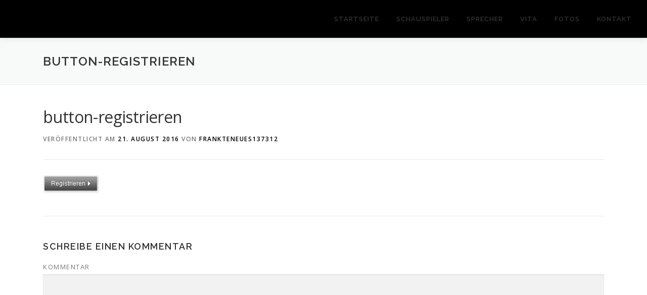

--- FILE ---
content_type: text/html; charset=UTF-8
request_url: http://frankteneues.de/button-registrieren/
body_size: 6250
content:
<!DOCTYPE html>
<html lang="de"
	prefix="og: http://ogp.me/ns#" >
<head>
<meta charset="UTF-8">
<meta name="viewport" content="width=device-width, initial-scale=1">
<link rel="profile" href="http://gmpg.org/xfn/11">
<title>button-registrieren | Frank TeNeues</title>

<!-- All in One SEO Pack 2.10.1 by Michael Torbert of Semper Fi Web Design[216,264] -->
<link rel="canonical" href="http://frankteneues.de/button-registrieren/" />
			<script type="text/javascript" >
				window.ga=window.ga||function(){(ga.q=ga.q||[]).push(arguments)};ga.l=+new Date;
				ga('create', 'UA-115436326-1', 'auto');
				// Plugins
				
				ga('send', 'pageview');
			</script>
			<script async src="https://www.google-analytics.com/analytics.js"></script>
			<!-- /all in one seo pack -->
<link rel='dns-prefetch' href='//fonts.googleapis.com' />
<link rel='dns-prefetch' href='//s.w.org' />
<link rel="alternate" type="application/rss+xml" title="Frank TeNeues &raquo; Feed" href="http://frankteneues.de/feed/" />
<link rel="alternate" type="application/rss+xml" title="Frank TeNeues &raquo; Kommentar-Feed" href="http://frankteneues.de/comments/feed/" />
<link rel="alternate" type="application/rss+xml" title="Frank TeNeues &raquo; button-registrieren-Kommentar-Feed" href="http://frankteneues.de/feed/?attachment_id=637" />
		<script type="text/javascript">
			window._wpemojiSettings = {"baseUrl":"https:\/\/s.w.org\/images\/core\/emoji\/11\/72x72\/","ext":".png","svgUrl":"https:\/\/s.w.org\/images\/core\/emoji\/11\/svg\/","svgExt":".svg","source":{"concatemoji":"http:\/\/frankteneues.de\/wp-includes\/js\/wp-emoji-release.min.js?ver=5.0.24"}};
			!function(e,a,t){var n,r,o,i=a.createElement("canvas"),p=i.getContext&&i.getContext("2d");function s(e,t){var a=String.fromCharCode;p.clearRect(0,0,i.width,i.height),p.fillText(a.apply(this,e),0,0);e=i.toDataURL();return p.clearRect(0,0,i.width,i.height),p.fillText(a.apply(this,t),0,0),e===i.toDataURL()}function c(e){var t=a.createElement("script");t.src=e,t.defer=t.type="text/javascript",a.getElementsByTagName("head")[0].appendChild(t)}for(o=Array("flag","emoji"),t.supports={everything:!0,everythingExceptFlag:!0},r=0;r<o.length;r++)t.supports[o[r]]=function(e){if(!p||!p.fillText)return!1;switch(p.textBaseline="top",p.font="600 32px Arial",e){case"flag":return s([55356,56826,55356,56819],[55356,56826,8203,55356,56819])?!1:!s([55356,57332,56128,56423,56128,56418,56128,56421,56128,56430,56128,56423,56128,56447],[55356,57332,8203,56128,56423,8203,56128,56418,8203,56128,56421,8203,56128,56430,8203,56128,56423,8203,56128,56447]);case"emoji":return!s([55358,56760,9792,65039],[55358,56760,8203,9792,65039])}return!1}(o[r]),t.supports.everything=t.supports.everything&&t.supports[o[r]],"flag"!==o[r]&&(t.supports.everythingExceptFlag=t.supports.everythingExceptFlag&&t.supports[o[r]]);t.supports.everythingExceptFlag=t.supports.everythingExceptFlag&&!t.supports.flag,t.DOMReady=!1,t.readyCallback=function(){t.DOMReady=!0},t.supports.everything||(n=function(){t.readyCallback()},a.addEventListener?(a.addEventListener("DOMContentLoaded",n,!1),e.addEventListener("load",n,!1)):(e.attachEvent("onload",n),a.attachEvent("onreadystatechange",function(){"complete"===a.readyState&&t.readyCallback()})),(n=t.source||{}).concatemoji?c(n.concatemoji):n.wpemoji&&n.twemoji&&(c(n.twemoji),c(n.wpemoji)))}(window,document,window._wpemojiSettings);
		</script>
		<style type="text/css">
img.wp-smiley,
img.emoji {
	display: inline !important;
	border: none !important;
	box-shadow: none !important;
	height: 1em !important;
	width: 1em !important;
	margin: 0 .07em !important;
	vertical-align: -0.1em !important;
	background: none !important;
	padding: 0 !important;
}
</style>
<link rel='stylesheet' id='wp-block-library-css'  href='http://frankteneues.de/wp-includes/css/dist/block-library/style.min.css?ver=5.0.24' type='text/css' media='all' />
<link rel='stylesheet' id='contact-form-7-css'  href='http://frankteneues.de/wp-content/plugins/contact-form-7/includes/css/styles.css?ver=5.1.1' type='text/css' media='all' />
<link rel='stylesheet' id='gglcptch-css'  href='http://frankteneues.de/wp-content/plugins/google-captcha/css/gglcptch.css?ver=1.39' type='text/css' media='all' />
<link rel='stylesheet' id='onepress-fonts-css'  href='https://fonts.googleapis.com/css?family=Raleway%3A400%2C500%2C600%2C700%2C300%2C100%2C800%2C900%7COpen+Sans%3A400%2C300%2C300italic%2C400italic%2C600%2C600italic%2C700%2C700italic&#038;subset=latin%2Clatin-ext&#038;ver=2.2.2' type='text/css' media='all' />
<link rel='stylesheet' id='onepress-animate-css'  href='http://frankteneues.de/wp-content/themes/onepress/assets/css/animate.min.css?ver=2.2.2' type='text/css' media='all' />
<link rel='stylesheet' id='onepress-fa-css'  href='http://frankteneues.de/wp-content/themes/onepress/assets/css/font-awesome.min.css?ver=4.7.0' type='text/css' media='all' />
<link rel='stylesheet' id='onepress-bootstrap-css'  href='http://frankteneues.de/wp-content/themes/onepress/assets/css/bootstrap.min.css?ver=2.2.2' type='text/css' media='all' />
<link rel='stylesheet' id='onepress-style-css'  href='http://frankteneues.de/wp-content/themes/onepress/style.css?ver=5.0.24' type='text/css' media='all' />
<style id='onepress-style-inline-css' type='text/css'>
#page .is-transparent .site-header.no-scroll .site-title,#page .is-transparent .site-header.no-scroll .site-title .site-text-logo{color:#b2b2b2}#page .is-transparent .site-header.no-scroll .site-description{color:#b2b2b2}#main .video-section section.hero-slideshow-wrapper{background:transparent}.hero-slideshow-wrapper:after{position:absolute;top:0px;left:0px;width:100%;height:100%;background-color:;display:block;content:""}.body-desktop .parallax-hero .hero-slideshow-wrapper:after{display:none!important}#parallax-hero>.parallax-bg::before{background-color:;opacity:1}.body-desktop .parallax-hero .hero-slideshow-wrapper:after{display:none!important}a,.screen-reader-text:hover,.screen-reader-text:active,.screen-reader-text:focus,.header-social a,.onepress-menu a:hover,.onepress-menu ul li a:hover,.onepress-menu li.onepress-current-item>a,.onepress-menu ul li.current-menu-item>a,.onepress-menu>li a.menu-actived,.onepress-menu.onepress-menu-mobile li.onepress-current-item>a,.site-footer a,.site-footer .footer-social a:hover,.site-footer .btt a:hover,.highlight,#comments .comment .comment-wrapper .comment-meta .comment-time:hover,#comments .comment .comment-wrapper .comment-meta .comment-reply-link:hover,#comments .comment .comment-wrapper .comment-meta .comment-edit-link:hover,.btn-theme-primary-outline,.sidebar .widget a:hover,.section-services .service-item .service-image i,.counter_item .counter__number,.team-member .member-thumb .member-profile a:hover,.icon-background-default{color:#000000}input[type="reset"],input[type="submit"],input[type="submit"],input[type="reset"]:hover,input[type="submit"]:hover,input[type="submit"]:hover .nav-links a:hover,.btn-theme-primary,.btn-theme-primary-outline:hover,.section-testimonials .card-theme-primary,.woocommerce #respond input#submit,.woocommerce a.button,.woocommerce button.button,.woocommerce input.button,.woocommerce button.button.alt,.pirate-forms-submit-button,.pirate-forms-submit-button:hover,input[type="reset"],input[type="submit"],input[type="submit"],.pirate-forms-submit-button,.contact-form div.wpforms-container-full .wpforms-form .wpforms-submit,.contact-form div.wpforms-container-full .wpforms-form .wpforms-submit:hover,.nav-links a:hover,.nav-links a.current,.nav-links .page-numbers:hover,.nav-links .page-numbers.current{background:#000000}.btn-theme-primary-outline,.btn-theme-primary-outline:hover,.pricing__item:hover,.section-testimonials .card-theme-primary,.entry-content blockquote{border-color:#000000}.site-header,.is-transparent .site-header.header-fixed{background:#000000;border-bottom:0px none}.onepress-menu>li>a:hover,.onepress-menu>li.onepress-current-item>a{color:#ffffff;-webkit-transition:all 0.5s ease-in-out;-moz-transition:all 0.5s ease-in-out;-o-transition:all 0.5s ease-in-out;transition:all 0.5s ease-in-out}#footer-widgets{}.gallery-carousel .g-item{padding:0px 10px}.gallery-carousel{margin-left:-10px;margin-right:-10px}.gallery-grid .g-item,.gallery-masonry .g-item .inner{padding:10px}.gallery-grid,.gallery-masonry{margin:-10px}.section-about::before{background-color:}
</style>
<link rel='stylesheet' id='onepress-gallery-lightgallery-css'  href='http://frankteneues.de/wp-content/themes/onepress/assets/css/lightgallery.css?ver=5.0.24' type='text/css' media='all' />
<link rel='stylesheet' id='onepress-plus-style-css'  href='http://frankteneues.de/wp-content/plugins/onepress-plus/onepress-plus.css?ver=2.1.4' type='text/css' media='all' />
<script type='text/javascript'>
/* <![CDATA[ */
var onepress_js_settings = {"onepress_disable_animation":"","onepress_disable_sticky_header":"","onepress_vertical_align_menu":"","hero_animation":"flipInX","hero_speed":"5000","hero_fade":"750","hero_duration":"5000","hero_disable_preload":"","is_home":"","gallery_enable":"1","is_rtl":""};
var OnePress_Plus = {"ajax_url":"http:\/\/frankteneues.de\/wp-admin\/admin-ajax.php","browser_warning":" Your browser does not support the video tag. I suggest you upgrade your browser."};
/* ]]> */
</script>
<script type='text/javascript' src='http://frankteneues.de/wp-includes/js/jquery/jquery.js?ver=1.12.4'></script>
<script type='text/javascript' src='http://frankteneues.de/wp-includes/js/jquery/jquery-migrate.min.js?ver=1.4.1'></script>
<script type='text/javascript'>
/* <![CDATA[ */
var pf = {"spam":{"label":"I'm human!","value":"7d3a42893a"}};
/* ]]> */
</script>
<script type='text/javascript' src='http://frankteneues.de/wp-content/plugins/pirate-forms/public/js/custom-spam.js?ver=5.0.24'></script>
<link rel='https://api.w.org/' href='http://frankteneues.de/wp-json/' />
<link rel="EditURI" type="application/rsd+xml" title="RSD" href="http://frankteneues.de/xmlrpc.php?rsd" />
<link rel="wlwmanifest" type="application/wlwmanifest+xml" href="http://frankteneues.de/wp-includes/wlwmanifest.xml" /> 
<meta name="generator" content="WordPress 5.0.24" />
<link rel='shortlink' href='http://frankteneues.de/?p=637' />
<link rel="alternate" type="application/json+oembed" href="http://frankteneues.de/wp-json/oembed/1.0/embed?url=http%3A%2F%2Ffrankteneues.de%2Fbutton-registrieren%2F" />
<link rel="alternate" type="text/xml+oembed" href="http://frankteneues.de/wp-json/oembed/1.0/embed?url=http%3A%2F%2Ffrankteneues.de%2Fbutton-registrieren%2F&#038;format=xml" />
		<style type="text/css">.recentcomments a{display:inline !important;padding:0 !important;margin:0 !important;}</style>
		</head>

<body class="attachment attachment-template-default single single-attachment postid-637 attachmentid-637 attachment-gif site-header-sticky site-header-transparent">
<div id="page" class="hfeed site">
	<a class="skip-link screen-reader-text" href="#content">Direkt zum Inhalt</a>
    <div id="header-section" class="h-on-top no-transparent">		<header id="masthead" class="site-header header-full-width is-sticky no-scroll no-t h-on-top" role="banner">
			<div class="container">
				<div class="site-branding">
				<div class="site-brand-inner no-logo-img no-desc"></div>				</div>
				<div class="header-right-wrapper">
					<a href="#0" id="nav-toggle">Menü<span></span></a>
					<nav id="site-navigation" class="main-navigation" role="navigation">
						<ul class="onepress-menu">
							<li id="menu-item-37" class="menu-item menu-item-type-custom menu-item-object-custom menu-item-home menu-item-37"><a href="http://frankteneues.de">Startseite</a></li>
<li id="menu-item-1874" class="menu-item menu-item-type-post_type menu-item-object-page menu-item-1874"><a href="http://frankteneues.de/schauspieler/">Schauspieler</a></li>
<li id="menu-item-1864" class="menu-item menu-item-type-post_type menu-item-object-page menu-item-1864"><a href="http://frankteneues.de/sprecher/">Sprecher</a></li>
<li id="menu-item-2241" class="menu-item menu-item-type-post_type menu-item-object-page menu-item-2241"><a href="http://frankteneues.de/vitae/">Vita</a></li>
<li id="menu-item-1934" class="menu-item menu-item-type-post_type menu-item-object-page menu-item-1934"><a href="http://frankteneues.de/fotos/">Fotos</a></li>
<li id="menu-item-2125" class="menu-item menu-item-type-post_type menu-item-object-page menu-item-2125"><a href="http://frankteneues.de/kontakt/">Kontakt</a></li>
						</ul>
					</nav>
					<!-- #site-navigation -->
				</div>
			</div>
		</header><!-- #masthead -->
		</div>					<div class="page-header">
				<div class="container">
					<h1 class="entry-title">button-registrieren</h1>				</div>
			</div>
				
	<div id="content" class="site-content">

		
		<div id="content-inside" class="container no-sidebar">
			<div id="primary" class="content-area">
				<main id="main" class="site-main" role="main">

				
					<article id="post-637" class="post-637 attachment type-attachment status-inherit hentry">
	<header class="entry-header">
		<h1 class="entry-title">button-registrieren</h1>        		<div class="entry-meta">
			<span class="posted-on">Veröffentlicht am <a href="http://frankteneues.de/button-registrieren/" rel="bookmark"><time class="entry-date published updated" datetime="2016-08-21T09:42:34+00:00">21. August 2016</time></a></span><span class="byline"> von <span class="author vcard"><a  rel="author" class="url fn n" href="http://frankteneues.de/author/admin/">FrankTeNeues137312</a></span></span>		</div><!-- .entry-meta -->
        	</header><!-- .entry-header -->

    
	<div class="entry-content">
		<p class="attachment"><a href='http://frankteneues.de/wp-content/uploads/2016/08/button-registrieren.gif'><img width="111" height="36" src="http://frankteneues.de/wp-content/uploads/2016/08/button-registrieren.gif" class="attachment-medium size-medium" alt="" /></a></p>
			</div><!-- .entry-content -->
    
    
    </article><!-- #post-## -->


					
<div id="comments" class="comments-area">

	
	
	
		<div id="respond" class="comment-respond">
		<h3 id="reply-title" class="comment-reply-title">Schreibe einen Kommentar <small><a rel="nofollow" id="cancel-comment-reply-link" href="/button-registrieren/#respond" style="display:none;">Antwort abbrechen</a></small></h3>			<form action="http://frankteneues.de/wp-comments-post.php" method="post" id="commentform" class="comment-form" novalidate>
				<p class="comment-notes"><span id="email-notes">Deine E-Mail-Adresse wird nicht veröffentlicht.</span></p><p class="comment-form-comment"><label for="comment">Kommentar</label> <textarea id="comment" name="comment" cols="45" rows="8" maxlength="65525" required="required"></textarea></p><p class="comment-form-author"><label for="author">Name</label> <input id="author" name="author" type="text" value="" size="30" maxlength="245" /></p>
<p class="comment-form-email"><label for="email">E-Mail-Adresse</label> <input id="email" name="email" type="email" value="" size="30" maxlength="100" aria-describedby="email-notes" /></p>
<p class="comment-form-url"><label for="url">Website</label> <input id="url" name="url" type="url" value="" size="30" maxlength="200" /></p>
<div class="gglcptch gglcptch_v2"><div id="gglcptch_recaptcha_524123057" class="gglcptch_recaptcha"></div>
				<noscript>
					<div style="width: 302px;">
						<div style="width: 302px; height: 422px; position: relative;">
							<div style="width: 302px; height: 422px; position: absolute;">
								<iframe src="https://www.google.com/recaptcha/api/fallback?k=6LdguEsUAAAAAD8sg1JkdW25Pbqoyk5Tci70htR7" frameborder="0" scrolling="no" style="width: 302px; height:422px; border-style: none;"></iframe>
							</div>
						</div>
						<div style="border-style: none; bottom: 12px; left: 25px; margin: 0px; padding: 0px; right: 25px; background: #f9f9f9; border: 1px solid #c1c1c1; border-radius: 3px; height: 60px; width: 300px;">
							<textarea id="g-recaptcha-response" name="g-recaptcha-response" class="g-recaptcha-response" style="width: 250px !important; height: 40px !important; border: 1px solid #c1c1c1 !important; margin: 10px 25px !important; padding: 0px !important; resize: none !important;"></textarea>
						</div>
					</div>
				</noscript></div><p class="form-submit"><input name="submit" type="submit" id="submit" class="submit" value="Kommentar abschicken" /> <input type='hidden' name='comment_post_ID' value='637' id='comment_post_ID' />
<input type='hidden' name='comment_parent' id='comment_parent' value='0' />
</p><p style="display: none;"><input type="hidden" id="akismet_comment_nonce" name="akismet_comment_nonce" value="211ca5c31d" /></p><p style="display: none;"><input type="hidden" id="ak_js" name="ak_js" value="52"/></p>			</form>
			</div><!-- #respond -->
	<p class="akismet_comment_form_privacy_notice">Diese Website verwendet Akismet, um Spam zu reduzieren. <a href="https://akismet.com/privacy/" target="_blank" rel="nofollow noopener">Erfahre mehr darüber, wie deine Kommentardaten verarbeitet werden</a>.</p>
</div><!-- #comments -->

				
				</main><!-- #main -->
			</div><!-- #primary -->

            
		</div><!--#content-inside -->
	</div><!-- #content -->

    <footer id="colophon" class="site-footer" role="contentinfo">
        				<div class="footer-connect">
			<div class="container">
				<div class="row">
					 <div class="col-md-8 offset-md-2 col-sm-12 offset-md-0">		<div class="footer-social">
			<div class="footer-social-icons"><a target="_blank" href="https://www.facebook.com/Frank-Te-Neues-378059775944482/" title="Facebook"><i class="fa  fa-facebook"></i></a></div>		</div>
		</div>				</div>
			</div>
		</div>
	
        <div class="site-info">
            <div class="container">
                                    <div class="btt">
                        <a class="back-to-top" href="#page" title="Nach Oben"><i class="fa fa-angle-double-up wow flash" data-wow-duration="2s"></i></a>
                    </div>
                                <a href="http://frankteneues.de/?page_id=1683">Impressum</a> I <a href="http://frankteneues.de/datenschutz/">Datenschutz</a> I Copyright © 2018 Frank TeNeues            </div>
        </div>
        <!-- .site-info -->

    </footer><!-- #colophon -->
    </div><!-- #page -->

<script type='text/javascript'>
/* <![CDATA[ */
var wpcf7 = {"apiSettings":{"root":"http:\/\/frankteneues.de\/wp-json\/contact-form-7\/v1","namespace":"contact-form-7\/v1"}};
/* ]]> */
</script>
<script type='text/javascript' src='http://frankteneues.de/wp-content/plugins/contact-form-7/includes/js/scripts.js?ver=5.1.1'></script>
<script type='text/javascript' src='http://frankteneues.de/wp-content/themes/onepress/assets/js/plugins.js?ver=2.2.2'></script>
<script type='text/javascript' src='http://frankteneues.de/wp-content/themes/onepress/assets/js/bootstrap.min.js?ver=2.2.2'></script>
<script type='text/javascript' src='http://frankteneues.de/wp-content/themes/onepress/assets/js/theme.js?ver=2.2.2'></script>
<script type='text/javascript' src='http://frankteneues.de/wp-content/themes/onepress/assets/js/owl.carousel.min.js?ver=5.0.24'></script>
<script type='text/javascript' src='http://frankteneues.de/wp-content/plugins/onepress-plus/assets/js/slider.js?ver=5.0.24'></script>
<script type='text/javascript' src='http://frankteneues.de/wp-content/plugins/onepress-plus/assets/js/onepress-plus.js?ver=2.1.4'></script>
<script type='text/javascript' src='http://frankteneues.de/wp-includes/js/wp-embed.min.js?ver=5.0.24'></script>
<script async="async" type='text/javascript' src='http://frankteneues.de/wp-content/plugins/akismet/_inc/form.js?ver=4.1'></script>
<script type='text/javascript' data-cfasync="false" async="async" defer="defer" src='https://www.google.com/recaptcha/api.js?render=explicit&#038;ver=1.39'></script>
<script type='text/javascript'>
/* <![CDATA[ */
var gglcptch = {"options":{"version":"v2","sitekey":"6LdguEsUAAAAAD8sg1JkdW25Pbqoyk5Tci70htR7","theme":"light","error":"<strong>Warning<\/strong>:&nbsp;More than one reCAPTCHA has been found in the current form. Please remove all unnecessary reCAPTCHA fields to make it work properly."},"vars":{"visibility":false}};
/* ]]> */
</script>
<script type='text/javascript' src='http://frankteneues.de/wp-content/plugins/google-captcha/js/script.js?ver=1.39'></script>

</body>
</html>


--- FILE ---
content_type: text/html; charset=utf-8
request_url: https://www.google.com/recaptcha/api2/anchor?ar=1&k=6LdguEsUAAAAAD8sg1JkdW25Pbqoyk5Tci70htR7&co=aHR0cDovL2ZyYW5rdGVuZXVlcy5kZTo4MA..&hl=en&v=9TiwnJFHeuIw_s0wSd3fiKfN&theme=light&size=normal&anchor-ms=20000&execute-ms=30000&cb=ry34kqra2ggo
body_size: 48754
content:
<!DOCTYPE HTML><html dir="ltr" lang="en"><head><meta http-equiv="Content-Type" content="text/html; charset=UTF-8">
<meta http-equiv="X-UA-Compatible" content="IE=edge">
<title>reCAPTCHA</title>
<style type="text/css">
/* cyrillic-ext */
@font-face {
  font-family: 'Roboto';
  font-style: normal;
  font-weight: 400;
  font-stretch: 100%;
  src: url(//fonts.gstatic.com/s/roboto/v48/KFO7CnqEu92Fr1ME7kSn66aGLdTylUAMa3GUBHMdazTgWw.woff2) format('woff2');
  unicode-range: U+0460-052F, U+1C80-1C8A, U+20B4, U+2DE0-2DFF, U+A640-A69F, U+FE2E-FE2F;
}
/* cyrillic */
@font-face {
  font-family: 'Roboto';
  font-style: normal;
  font-weight: 400;
  font-stretch: 100%;
  src: url(//fonts.gstatic.com/s/roboto/v48/KFO7CnqEu92Fr1ME7kSn66aGLdTylUAMa3iUBHMdazTgWw.woff2) format('woff2');
  unicode-range: U+0301, U+0400-045F, U+0490-0491, U+04B0-04B1, U+2116;
}
/* greek-ext */
@font-face {
  font-family: 'Roboto';
  font-style: normal;
  font-weight: 400;
  font-stretch: 100%;
  src: url(//fonts.gstatic.com/s/roboto/v48/KFO7CnqEu92Fr1ME7kSn66aGLdTylUAMa3CUBHMdazTgWw.woff2) format('woff2');
  unicode-range: U+1F00-1FFF;
}
/* greek */
@font-face {
  font-family: 'Roboto';
  font-style: normal;
  font-weight: 400;
  font-stretch: 100%;
  src: url(//fonts.gstatic.com/s/roboto/v48/KFO7CnqEu92Fr1ME7kSn66aGLdTylUAMa3-UBHMdazTgWw.woff2) format('woff2');
  unicode-range: U+0370-0377, U+037A-037F, U+0384-038A, U+038C, U+038E-03A1, U+03A3-03FF;
}
/* math */
@font-face {
  font-family: 'Roboto';
  font-style: normal;
  font-weight: 400;
  font-stretch: 100%;
  src: url(//fonts.gstatic.com/s/roboto/v48/KFO7CnqEu92Fr1ME7kSn66aGLdTylUAMawCUBHMdazTgWw.woff2) format('woff2');
  unicode-range: U+0302-0303, U+0305, U+0307-0308, U+0310, U+0312, U+0315, U+031A, U+0326-0327, U+032C, U+032F-0330, U+0332-0333, U+0338, U+033A, U+0346, U+034D, U+0391-03A1, U+03A3-03A9, U+03B1-03C9, U+03D1, U+03D5-03D6, U+03F0-03F1, U+03F4-03F5, U+2016-2017, U+2034-2038, U+203C, U+2040, U+2043, U+2047, U+2050, U+2057, U+205F, U+2070-2071, U+2074-208E, U+2090-209C, U+20D0-20DC, U+20E1, U+20E5-20EF, U+2100-2112, U+2114-2115, U+2117-2121, U+2123-214F, U+2190, U+2192, U+2194-21AE, U+21B0-21E5, U+21F1-21F2, U+21F4-2211, U+2213-2214, U+2216-22FF, U+2308-230B, U+2310, U+2319, U+231C-2321, U+2336-237A, U+237C, U+2395, U+239B-23B7, U+23D0, U+23DC-23E1, U+2474-2475, U+25AF, U+25B3, U+25B7, U+25BD, U+25C1, U+25CA, U+25CC, U+25FB, U+266D-266F, U+27C0-27FF, U+2900-2AFF, U+2B0E-2B11, U+2B30-2B4C, U+2BFE, U+3030, U+FF5B, U+FF5D, U+1D400-1D7FF, U+1EE00-1EEFF;
}
/* symbols */
@font-face {
  font-family: 'Roboto';
  font-style: normal;
  font-weight: 400;
  font-stretch: 100%;
  src: url(//fonts.gstatic.com/s/roboto/v48/KFO7CnqEu92Fr1ME7kSn66aGLdTylUAMaxKUBHMdazTgWw.woff2) format('woff2');
  unicode-range: U+0001-000C, U+000E-001F, U+007F-009F, U+20DD-20E0, U+20E2-20E4, U+2150-218F, U+2190, U+2192, U+2194-2199, U+21AF, U+21E6-21F0, U+21F3, U+2218-2219, U+2299, U+22C4-22C6, U+2300-243F, U+2440-244A, U+2460-24FF, U+25A0-27BF, U+2800-28FF, U+2921-2922, U+2981, U+29BF, U+29EB, U+2B00-2BFF, U+4DC0-4DFF, U+FFF9-FFFB, U+10140-1018E, U+10190-1019C, U+101A0, U+101D0-101FD, U+102E0-102FB, U+10E60-10E7E, U+1D2C0-1D2D3, U+1D2E0-1D37F, U+1F000-1F0FF, U+1F100-1F1AD, U+1F1E6-1F1FF, U+1F30D-1F30F, U+1F315, U+1F31C, U+1F31E, U+1F320-1F32C, U+1F336, U+1F378, U+1F37D, U+1F382, U+1F393-1F39F, U+1F3A7-1F3A8, U+1F3AC-1F3AF, U+1F3C2, U+1F3C4-1F3C6, U+1F3CA-1F3CE, U+1F3D4-1F3E0, U+1F3ED, U+1F3F1-1F3F3, U+1F3F5-1F3F7, U+1F408, U+1F415, U+1F41F, U+1F426, U+1F43F, U+1F441-1F442, U+1F444, U+1F446-1F449, U+1F44C-1F44E, U+1F453, U+1F46A, U+1F47D, U+1F4A3, U+1F4B0, U+1F4B3, U+1F4B9, U+1F4BB, U+1F4BF, U+1F4C8-1F4CB, U+1F4D6, U+1F4DA, U+1F4DF, U+1F4E3-1F4E6, U+1F4EA-1F4ED, U+1F4F7, U+1F4F9-1F4FB, U+1F4FD-1F4FE, U+1F503, U+1F507-1F50B, U+1F50D, U+1F512-1F513, U+1F53E-1F54A, U+1F54F-1F5FA, U+1F610, U+1F650-1F67F, U+1F687, U+1F68D, U+1F691, U+1F694, U+1F698, U+1F6AD, U+1F6B2, U+1F6B9-1F6BA, U+1F6BC, U+1F6C6-1F6CF, U+1F6D3-1F6D7, U+1F6E0-1F6EA, U+1F6F0-1F6F3, U+1F6F7-1F6FC, U+1F700-1F7FF, U+1F800-1F80B, U+1F810-1F847, U+1F850-1F859, U+1F860-1F887, U+1F890-1F8AD, U+1F8B0-1F8BB, U+1F8C0-1F8C1, U+1F900-1F90B, U+1F93B, U+1F946, U+1F984, U+1F996, U+1F9E9, U+1FA00-1FA6F, U+1FA70-1FA7C, U+1FA80-1FA89, U+1FA8F-1FAC6, U+1FACE-1FADC, U+1FADF-1FAE9, U+1FAF0-1FAF8, U+1FB00-1FBFF;
}
/* vietnamese */
@font-face {
  font-family: 'Roboto';
  font-style: normal;
  font-weight: 400;
  font-stretch: 100%;
  src: url(//fonts.gstatic.com/s/roboto/v48/KFO7CnqEu92Fr1ME7kSn66aGLdTylUAMa3OUBHMdazTgWw.woff2) format('woff2');
  unicode-range: U+0102-0103, U+0110-0111, U+0128-0129, U+0168-0169, U+01A0-01A1, U+01AF-01B0, U+0300-0301, U+0303-0304, U+0308-0309, U+0323, U+0329, U+1EA0-1EF9, U+20AB;
}
/* latin-ext */
@font-face {
  font-family: 'Roboto';
  font-style: normal;
  font-weight: 400;
  font-stretch: 100%;
  src: url(//fonts.gstatic.com/s/roboto/v48/KFO7CnqEu92Fr1ME7kSn66aGLdTylUAMa3KUBHMdazTgWw.woff2) format('woff2');
  unicode-range: U+0100-02BA, U+02BD-02C5, U+02C7-02CC, U+02CE-02D7, U+02DD-02FF, U+0304, U+0308, U+0329, U+1D00-1DBF, U+1E00-1E9F, U+1EF2-1EFF, U+2020, U+20A0-20AB, U+20AD-20C0, U+2113, U+2C60-2C7F, U+A720-A7FF;
}
/* latin */
@font-face {
  font-family: 'Roboto';
  font-style: normal;
  font-weight: 400;
  font-stretch: 100%;
  src: url(//fonts.gstatic.com/s/roboto/v48/KFO7CnqEu92Fr1ME7kSn66aGLdTylUAMa3yUBHMdazQ.woff2) format('woff2');
  unicode-range: U+0000-00FF, U+0131, U+0152-0153, U+02BB-02BC, U+02C6, U+02DA, U+02DC, U+0304, U+0308, U+0329, U+2000-206F, U+20AC, U+2122, U+2191, U+2193, U+2212, U+2215, U+FEFF, U+FFFD;
}
/* cyrillic-ext */
@font-face {
  font-family: 'Roboto';
  font-style: normal;
  font-weight: 500;
  font-stretch: 100%;
  src: url(//fonts.gstatic.com/s/roboto/v48/KFO7CnqEu92Fr1ME7kSn66aGLdTylUAMa3GUBHMdazTgWw.woff2) format('woff2');
  unicode-range: U+0460-052F, U+1C80-1C8A, U+20B4, U+2DE0-2DFF, U+A640-A69F, U+FE2E-FE2F;
}
/* cyrillic */
@font-face {
  font-family: 'Roboto';
  font-style: normal;
  font-weight: 500;
  font-stretch: 100%;
  src: url(//fonts.gstatic.com/s/roboto/v48/KFO7CnqEu92Fr1ME7kSn66aGLdTylUAMa3iUBHMdazTgWw.woff2) format('woff2');
  unicode-range: U+0301, U+0400-045F, U+0490-0491, U+04B0-04B1, U+2116;
}
/* greek-ext */
@font-face {
  font-family: 'Roboto';
  font-style: normal;
  font-weight: 500;
  font-stretch: 100%;
  src: url(//fonts.gstatic.com/s/roboto/v48/KFO7CnqEu92Fr1ME7kSn66aGLdTylUAMa3CUBHMdazTgWw.woff2) format('woff2');
  unicode-range: U+1F00-1FFF;
}
/* greek */
@font-face {
  font-family: 'Roboto';
  font-style: normal;
  font-weight: 500;
  font-stretch: 100%;
  src: url(//fonts.gstatic.com/s/roboto/v48/KFO7CnqEu92Fr1ME7kSn66aGLdTylUAMa3-UBHMdazTgWw.woff2) format('woff2');
  unicode-range: U+0370-0377, U+037A-037F, U+0384-038A, U+038C, U+038E-03A1, U+03A3-03FF;
}
/* math */
@font-face {
  font-family: 'Roboto';
  font-style: normal;
  font-weight: 500;
  font-stretch: 100%;
  src: url(//fonts.gstatic.com/s/roboto/v48/KFO7CnqEu92Fr1ME7kSn66aGLdTylUAMawCUBHMdazTgWw.woff2) format('woff2');
  unicode-range: U+0302-0303, U+0305, U+0307-0308, U+0310, U+0312, U+0315, U+031A, U+0326-0327, U+032C, U+032F-0330, U+0332-0333, U+0338, U+033A, U+0346, U+034D, U+0391-03A1, U+03A3-03A9, U+03B1-03C9, U+03D1, U+03D5-03D6, U+03F0-03F1, U+03F4-03F5, U+2016-2017, U+2034-2038, U+203C, U+2040, U+2043, U+2047, U+2050, U+2057, U+205F, U+2070-2071, U+2074-208E, U+2090-209C, U+20D0-20DC, U+20E1, U+20E5-20EF, U+2100-2112, U+2114-2115, U+2117-2121, U+2123-214F, U+2190, U+2192, U+2194-21AE, U+21B0-21E5, U+21F1-21F2, U+21F4-2211, U+2213-2214, U+2216-22FF, U+2308-230B, U+2310, U+2319, U+231C-2321, U+2336-237A, U+237C, U+2395, U+239B-23B7, U+23D0, U+23DC-23E1, U+2474-2475, U+25AF, U+25B3, U+25B7, U+25BD, U+25C1, U+25CA, U+25CC, U+25FB, U+266D-266F, U+27C0-27FF, U+2900-2AFF, U+2B0E-2B11, U+2B30-2B4C, U+2BFE, U+3030, U+FF5B, U+FF5D, U+1D400-1D7FF, U+1EE00-1EEFF;
}
/* symbols */
@font-face {
  font-family: 'Roboto';
  font-style: normal;
  font-weight: 500;
  font-stretch: 100%;
  src: url(//fonts.gstatic.com/s/roboto/v48/KFO7CnqEu92Fr1ME7kSn66aGLdTylUAMaxKUBHMdazTgWw.woff2) format('woff2');
  unicode-range: U+0001-000C, U+000E-001F, U+007F-009F, U+20DD-20E0, U+20E2-20E4, U+2150-218F, U+2190, U+2192, U+2194-2199, U+21AF, U+21E6-21F0, U+21F3, U+2218-2219, U+2299, U+22C4-22C6, U+2300-243F, U+2440-244A, U+2460-24FF, U+25A0-27BF, U+2800-28FF, U+2921-2922, U+2981, U+29BF, U+29EB, U+2B00-2BFF, U+4DC0-4DFF, U+FFF9-FFFB, U+10140-1018E, U+10190-1019C, U+101A0, U+101D0-101FD, U+102E0-102FB, U+10E60-10E7E, U+1D2C0-1D2D3, U+1D2E0-1D37F, U+1F000-1F0FF, U+1F100-1F1AD, U+1F1E6-1F1FF, U+1F30D-1F30F, U+1F315, U+1F31C, U+1F31E, U+1F320-1F32C, U+1F336, U+1F378, U+1F37D, U+1F382, U+1F393-1F39F, U+1F3A7-1F3A8, U+1F3AC-1F3AF, U+1F3C2, U+1F3C4-1F3C6, U+1F3CA-1F3CE, U+1F3D4-1F3E0, U+1F3ED, U+1F3F1-1F3F3, U+1F3F5-1F3F7, U+1F408, U+1F415, U+1F41F, U+1F426, U+1F43F, U+1F441-1F442, U+1F444, U+1F446-1F449, U+1F44C-1F44E, U+1F453, U+1F46A, U+1F47D, U+1F4A3, U+1F4B0, U+1F4B3, U+1F4B9, U+1F4BB, U+1F4BF, U+1F4C8-1F4CB, U+1F4D6, U+1F4DA, U+1F4DF, U+1F4E3-1F4E6, U+1F4EA-1F4ED, U+1F4F7, U+1F4F9-1F4FB, U+1F4FD-1F4FE, U+1F503, U+1F507-1F50B, U+1F50D, U+1F512-1F513, U+1F53E-1F54A, U+1F54F-1F5FA, U+1F610, U+1F650-1F67F, U+1F687, U+1F68D, U+1F691, U+1F694, U+1F698, U+1F6AD, U+1F6B2, U+1F6B9-1F6BA, U+1F6BC, U+1F6C6-1F6CF, U+1F6D3-1F6D7, U+1F6E0-1F6EA, U+1F6F0-1F6F3, U+1F6F7-1F6FC, U+1F700-1F7FF, U+1F800-1F80B, U+1F810-1F847, U+1F850-1F859, U+1F860-1F887, U+1F890-1F8AD, U+1F8B0-1F8BB, U+1F8C0-1F8C1, U+1F900-1F90B, U+1F93B, U+1F946, U+1F984, U+1F996, U+1F9E9, U+1FA00-1FA6F, U+1FA70-1FA7C, U+1FA80-1FA89, U+1FA8F-1FAC6, U+1FACE-1FADC, U+1FADF-1FAE9, U+1FAF0-1FAF8, U+1FB00-1FBFF;
}
/* vietnamese */
@font-face {
  font-family: 'Roboto';
  font-style: normal;
  font-weight: 500;
  font-stretch: 100%;
  src: url(//fonts.gstatic.com/s/roboto/v48/KFO7CnqEu92Fr1ME7kSn66aGLdTylUAMa3OUBHMdazTgWw.woff2) format('woff2');
  unicode-range: U+0102-0103, U+0110-0111, U+0128-0129, U+0168-0169, U+01A0-01A1, U+01AF-01B0, U+0300-0301, U+0303-0304, U+0308-0309, U+0323, U+0329, U+1EA0-1EF9, U+20AB;
}
/* latin-ext */
@font-face {
  font-family: 'Roboto';
  font-style: normal;
  font-weight: 500;
  font-stretch: 100%;
  src: url(//fonts.gstatic.com/s/roboto/v48/KFO7CnqEu92Fr1ME7kSn66aGLdTylUAMa3KUBHMdazTgWw.woff2) format('woff2');
  unicode-range: U+0100-02BA, U+02BD-02C5, U+02C7-02CC, U+02CE-02D7, U+02DD-02FF, U+0304, U+0308, U+0329, U+1D00-1DBF, U+1E00-1E9F, U+1EF2-1EFF, U+2020, U+20A0-20AB, U+20AD-20C0, U+2113, U+2C60-2C7F, U+A720-A7FF;
}
/* latin */
@font-face {
  font-family: 'Roboto';
  font-style: normal;
  font-weight: 500;
  font-stretch: 100%;
  src: url(//fonts.gstatic.com/s/roboto/v48/KFO7CnqEu92Fr1ME7kSn66aGLdTylUAMa3yUBHMdazQ.woff2) format('woff2');
  unicode-range: U+0000-00FF, U+0131, U+0152-0153, U+02BB-02BC, U+02C6, U+02DA, U+02DC, U+0304, U+0308, U+0329, U+2000-206F, U+20AC, U+2122, U+2191, U+2193, U+2212, U+2215, U+FEFF, U+FFFD;
}
/* cyrillic-ext */
@font-face {
  font-family: 'Roboto';
  font-style: normal;
  font-weight: 900;
  font-stretch: 100%;
  src: url(//fonts.gstatic.com/s/roboto/v48/KFO7CnqEu92Fr1ME7kSn66aGLdTylUAMa3GUBHMdazTgWw.woff2) format('woff2');
  unicode-range: U+0460-052F, U+1C80-1C8A, U+20B4, U+2DE0-2DFF, U+A640-A69F, U+FE2E-FE2F;
}
/* cyrillic */
@font-face {
  font-family: 'Roboto';
  font-style: normal;
  font-weight: 900;
  font-stretch: 100%;
  src: url(//fonts.gstatic.com/s/roboto/v48/KFO7CnqEu92Fr1ME7kSn66aGLdTylUAMa3iUBHMdazTgWw.woff2) format('woff2');
  unicode-range: U+0301, U+0400-045F, U+0490-0491, U+04B0-04B1, U+2116;
}
/* greek-ext */
@font-face {
  font-family: 'Roboto';
  font-style: normal;
  font-weight: 900;
  font-stretch: 100%;
  src: url(//fonts.gstatic.com/s/roboto/v48/KFO7CnqEu92Fr1ME7kSn66aGLdTylUAMa3CUBHMdazTgWw.woff2) format('woff2');
  unicode-range: U+1F00-1FFF;
}
/* greek */
@font-face {
  font-family: 'Roboto';
  font-style: normal;
  font-weight: 900;
  font-stretch: 100%;
  src: url(//fonts.gstatic.com/s/roboto/v48/KFO7CnqEu92Fr1ME7kSn66aGLdTylUAMa3-UBHMdazTgWw.woff2) format('woff2');
  unicode-range: U+0370-0377, U+037A-037F, U+0384-038A, U+038C, U+038E-03A1, U+03A3-03FF;
}
/* math */
@font-face {
  font-family: 'Roboto';
  font-style: normal;
  font-weight: 900;
  font-stretch: 100%;
  src: url(//fonts.gstatic.com/s/roboto/v48/KFO7CnqEu92Fr1ME7kSn66aGLdTylUAMawCUBHMdazTgWw.woff2) format('woff2');
  unicode-range: U+0302-0303, U+0305, U+0307-0308, U+0310, U+0312, U+0315, U+031A, U+0326-0327, U+032C, U+032F-0330, U+0332-0333, U+0338, U+033A, U+0346, U+034D, U+0391-03A1, U+03A3-03A9, U+03B1-03C9, U+03D1, U+03D5-03D6, U+03F0-03F1, U+03F4-03F5, U+2016-2017, U+2034-2038, U+203C, U+2040, U+2043, U+2047, U+2050, U+2057, U+205F, U+2070-2071, U+2074-208E, U+2090-209C, U+20D0-20DC, U+20E1, U+20E5-20EF, U+2100-2112, U+2114-2115, U+2117-2121, U+2123-214F, U+2190, U+2192, U+2194-21AE, U+21B0-21E5, U+21F1-21F2, U+21F4-2211, U+2213-2214, U+2216-22FF, U+2308-230B, U+2310, U+2319, U+231C-2321, U+2336-237A, U+237C, U+2395, U+239B-23B7, U+23D0, U+23DC-23E1, U+2474-2475, U+25AF, U+25B3, U+25B7, U+25BD, U+25C1, U+25CA, U+25CC, U+25FB, U+266D-266F, U+27C0-27FF, U+2900-2AFF, U+2B0E-2B11, U+2B30-2B4C, U+2BFE, U+3030, U+FF5B, U+FF5D, U+1D400-1D7FF, U+1EE00-1EEFF;
}
/* symbols */
@font-face {
  font-family: 'Roboto';
  font-style: normal;
  font-weight: 900;
  font-stretch: 100%;
  src: url(//fonts.gstatic.com/s/roboto/v48/KFO7CnqEu92Fr1ME7kSn66aGLdTylUAMaxKUBHMdazTgWw.woff2) format('woff2');
  unicode-range: U+0001-000C, U+000E-001F, U+007F-009F, U+20DD-20E0, U+20E2-20E4, U+2150-218F, U+2190, U+2192, U+2194-2199, U+21AF, U+21E6-21F0, U+21F3, U+2218-2219, U+2299, U+22C4-22C6, U+2300-243F, U+2440-244A, U+2460-24FF, U+25A0-27BF, U+2800-28FF, U+2921-2922, U+2981, U+29BF, U+29EB, U+2B00-2BFF, U+4DC0-4DFF, U+FFF9-FFFB, U+10140-1018E, U+10190-1019C, U+101A0, U+101D0-101FD, U+102E0-102FB, U+10E60-10E7E, U+1D2C0-1D2D3, U+1D2E0-1D37F, U+1F000-1F0FF, U+1F100-1F1AD, U+1F1E6-1F1FF, U+1F30D-1F30F, U+1F315, U+1F31C, U+1F31E, U+1F320-1F32C, U+1F336, U+1F378, U+1F37D, U+1F382, U+1F393-1F39F, U+1F3A7-1F3A8, U+1F3AC-1F3AF, U+1F3C2, U+1F3C4-1F3C6, U+1F3CA-1F3CE, U+1F3D4-1F3E0, U+1F3ED, U+1F3F1-1F3F3, U+1F3F5-1F3F7, U+1F408, U+1F415, U+1F41F, U+1F426, U+1F43F, U+1F441-1F442, U+1F444, U+1F446-1F449, U+1F44C-1F44E, U+1F453, U+1F46A, U+1F47D, U+1F4A3, U+1F4B0, U+1F4B3, U+1F4B9, U+1F4BB, U+1F4BF, U+1F4C8-1F4CB, U+1F4D6, U+1F4DA, U+1F4DF, U+1F4E3-1F4E6, U+1F4EA-1F4ED, U+1F4F7, U+1F4F9-1F4FB, U+1F4FD-1F4FE, U+1F503, U+1F507-1F50B, U+1F50D, U+1F512-1F513, U+1F53E-1F54A, U+1F54F-1F5FA, U+1F610, U+1F650-1F67F, U+1F687, U+1F68D, U+1F691, U+1F694, U+1F698, U+1F6AD, U+1F6B2, U+1F6B9-1F6BA, U+1F6BC, U+1F6C6-1F6CF, U+1F6D3-1F6D7, U+1F6E0-1F6EA, U+1F6F0-1F6F3, U+1F6F7-1F6FC, U+1F700-1F7FF, U+1F800-1F80B, U+1F810-1F847, U+1F850-1F859, U+1F860-1F887, U+1F890-1F8AD, U+1F8B0-1F8BB, U+1F8C0-1F8C1, U+1F900-1F90B, U+1F93B, U+1F946, U+1F984, U+1F996, U+1F9E9, U+1FA00-1FA6F, U+1FA70-1FA7C, U+1FA80-1FA89, U+1FA8F-1FAC6, U+1FACE-1FADC, U+1FADF-1FAE9, U+1FAF0-1FAF8, U+1FB00-1FBFF;
}
/* vietnamese */
@font-face {
  font-family: 'Roboto';
  font-style: normal;
  font-weight: 900;
  font-stretch: 100%;
  src: url(//fonts.gstatic.com/s/roboto/v48/KFO7CnqEu92Fr1ME7kSn66aGLdTylUAMa3OUBHMdazTgWw.woff2) format('woff2');
  unicode-range: U+0102-0103, U+0110-0111, U+0128-0129, U+0168-0169, U+01A0-01A1, U+01AF-01B0, U+0300-0301, U+0303-0304, U+0308-0309, U+0323, U+0329, U+1EA0-1EF9, U+20AB;
}
/* latin-ext */
@font-face {
  font-family: 'Roboto';
  font-style: normal;
  font-weight: 900;
  font-stretch: 100%;
  src: url(//fonts.gstatic.com/s/roboto/v48/KFO7CnqEu92Fr1ME7kSn66aGLdTylUAMa3KUBHMdazTgWw.woff2) format('woff2');
  unicode-range: U+0100-02BA, U+02BD-02C5, U+02C7-02CC, U+02CE-02D7, U+02DD-02FF, U+0304, U+0308, U+0329, U+1D00-1DBF, U+1E00-1E9F, U+1EF2-1EFF, U+2020, U+20A0-20AB, U+20AD-20C0, U+2113, U+2C60-2C7F, U+A720-A7FF;
}
/* latin */
@font-face {
  font-family: 'Roboto';
  font-style: normal;
  font-weight: 900;
  font-stretch: 100%;
  src: url(//fonts.gstatic.com/s/roboto/v48/KFO7CnqEu92Fr1ME7kSn66aGLdTylUAMa3yUBHMdazQ.woff2) format('woff2');
  unicode-range: U+0000-00FF, U+0131, U+0152-0153, U+02BB-02BC, U+02C6, U+02DA, U+02DC, U+0304, U+0308, U+0329, U+2000-206F, U+20AC, U+2122, U+2191, U+2193, U+2212, U+2215, U+FEFF, U+FFFD;
}

</style>
<link rel="stylesheet" type="text/css" href="https://www.gstatic.com/recaptcha/releases/9TiwnJFHeuIw_s0wSd3fiKfN/styles__ltr.css">
<script nonce="_idR5Rb6HRtuhCc8dJCkxA" type="text/javascript">window['__recaptcha_api'] = 'https://www.google.com/recaptcha/api2/';</script>
<script type="text/javascript" src="https://www.gstatic.com/recaptcha/releases/9TiwnJFHeuIw_s0wSd3fiKfN/recaptcha__en.js" nonce="_idR5Rb6HRtuhCc8dJCkxA">
      
    </script></head>
<body><div id="rc-anchor-alert" class="rc-anchor-alert"></div>
<input type="hidden" id="recaptcha-token" value="[base64]">
<script type="text/javascript" nonce="_idR5Rb6HRtuhCc8dJCkxA">
      recaptcha.anchor.Main.init("[\x22ainput\x22,[\x22bgdata\x22,\x22\x22,\[base64]/[base64]/UltIKytdPWE6KGE8MjA0OD9SW0grK109YT4+NnwxOTI6KChhJjY0NTEyKT09NTUyOTYmJnErMTxoLmxlbmd0aCYmKGguY2hhckNvZGVBdChxKzEpJjY0NTEyKT09NTYzMjA/[base64]/MjU1OlI/[base64]/[base64]/[base64]/[base64]/[base64]/[base64]/[base64]/[base64]/[base64]/[base64]\x22,\[base64]\\u003d\x22,\x22wrfCj8OdWcO4ZT3CvMOOw6FFw7/[base64]/CnMKoUMOnRsOILsKoKcOXwqlOBSHDlcOqOXDDocKbw7k2K8OLw61Mwq/[base64]/[base64]/CnEvDlgxlw7JtKcOGcTxMw6MaADJ6wr7CuCnDi8Ocw5JaBMOFDMOhKMKhw6k3P8Kaw77DrsO+YcKOw6DCtMOvG2XDqMKYw7YPI3zCsjjDjx8NIcOsQls3w7HCpmzCrsOXC2XCrnFnw4FtwoHCpsKBwr3ChMKnexjClk/Cq8Kzw6TCgsO9a8ONw7gYwpDCmMK/IkA1UzI0CcKXwqXCjFHDnlTCpSsswo0FwoLClsOoMsKFGAHDlVULb8OcwqDCtUxJbmktwobClQh3w6ZOUW3DnQzCnXElGcKaw4HDocKdw7o5PFrDoMOBwrHCgsO/AsO3asO/f8KZw53DkFTDggDDscOxHMKALA3Cjjl2IMOowqUjEMO0wqssE8K9w7BOwpB3KMOuwqDDgsKTSTcVw4DDlsKvISfDh1XClcOeETXDvRhWLVRZw7nCnVfDtCTDuQQnR1/[base64]/Dn8K4DkjCqAVUwojCilbComfDqMKsw4EoYMKnb8K3FnvCoQ8/w6HCt8OfwrEnw6jDt8K9wrbDiGMoMcOmwrbCncKdw5JhRsK+A3/[base64]/Dkxsqw6h5T37CvGTDiy00woTDrMOkRCZQw51qJmPCmcOHw7nCtTTDjgLDiDLCm8OAwqdiw54cw5HCv17Cn8KgQMKbw6cWbltew4E+wppofX95R8K6w6RywqzDgC8RwqPCiUvCs2nCiGpOwqDCosKXw5fCpiEtwqJaw55XSMONwpvChcO0worCn8KJVnsqwpbCkMKccT/DpMOxw68mw4TDnsK2w6RkVE/Dr8KhMyvCpsKmwo1WXD5qw5dtFcO4w5jCusOyD3Yjwrw3VMOBwp9iAQtgw7ZLeGXDlMKLXV7DoDwiW8OFwpTCg8OZw7vDisOSw49Rw7PDoMKYwpxow5HDl8OQwqzCkMOHYzsIw63CtcO5w6bDpyw9Ky9Ww73Du8KEBFHDolfDrsOWYF3Cm8OxScK0wpzDo8Oww6/CksKzwoNVw7APwoJ2w7nDkl/CvW/[base64]/[base64]/DjX9+E8OrMsOyPyrDqsOxUWnCrMOAw7UpwrdTH0TCr8K8wrYDS8K5wqYuZcOWacOLDsOyLw59w589wrFMw4fDhEvDrQLCtMKbwpTCtcKML8KJw7fCvhnDvMOuZMOxbGE0SCI7HMK9w53Cgh4lw7nCgnDDsVjDnxx1w6PCssKEwq0zb1c/w4PDiXrDnsKNe3E8wroZasKTw6Mnwqciw7PDvHTDpkZyw5oRwrk+wo/Do8OCwrPDhcKiw4IgEcKiw4nCnmTDrsOQSnvCkW7Ct8OtMyvCv8KEPVXCrMOwwq83LmA6wovDsHIfT8OvS8O+wrvCsRvCtcOlW8O2w5XDoVRcDyXDhB3DnMKCw6pHw6LCjcK3wrrDnxzDiMKKw6vCmAs1wo3ClRTDq8KrIApXJT3DisOeXgDDq8KRwpczw4/CjG4Nw5Yrw43CogrCssOUw4nCgMOgR8ODJcOtCsOSUsKrwp5kEsKuw6HDm2l+fMOGMcKjdcONLcOLEATCvcOkw6EnUCvDkS7DjsOqw6jCmyFRwoZQwobDpCHCgWV6wrTDisK4w4/DtE9Sw55YNMKaM8OGwphGcMKkMkAaw47Cjx/DtsK5wog5K8O8IyIaw5YowrhQXzzDpw4Nw5wkw4x0w5fCpC3CkHJHw5zDtwY5V1nCtXRSwoTDmVXDgk/DhcKsSkpew5PCpSLDsQzCpcKEw7jCjsK8w5Juw4REOTjCsGUnw5fDv8KeDsKGw7LCrsKvwoNTI8OaE8O5wqBAw4ANbTURRQnDqMOOw67DrSfDnz3DlW/DmG0+cF4ZTy/CksKgL2gjw6nCvMKMw7x1YcOLw7xQDAjCoElow7XCtcOKw7LDjFIdJzPCuHRdwpU2NcOOwrXCly3DtsO4w6wEwrY8w4Vpw44uwpXDvMK5w5nCusOfMcKGw6pWw5XCmgMGV8OXNsKKw6DDiMKewp3DtMKnTcK1w5LCgQViwrx/wpV9ZD/[base64]/[base64]/CuFHDnMKVw4VRw7HCrcOCwpMCJ8OEK8K/wqzDg8K0wqdBUHwuwo1FwrjCoyDCthYzbwIQDGzCusKkVcKbwoMiUsOjSsOHfgxKJsOyCDBYwoREw6E2W8KbbcOawrfCo37CnQ09G8KgwrvDiR0eJ8KhDMO0KlQ7w7/Ch8KFFUfDssKEw4AgRRLDhMKvwqV2XcK6XwzDgEMqwpdWwoHDkMO2AsOrwrDChsO4wqbClF5bw6LCvcK8HxfDrcOtw5EhMsOCLWgGMsOJA8Oxw6DDqTc3Z8O3NsOww5jCmx/CmcORfMOJOxzClcK9AsKIw4weRA4zQ8KmE8KDw5PCksKrwo1Nd8KWecOYw4Nqw6DDmMKsO0/DjzZmwoZwV31Xw6TDigLCp8ONfX5ZwogoOH3DqcOdwqDCjcOawrrCucKcw7PDgBJDw6HCqH/CisO1wrkyfVLDrsOcwpXDuMKuwrREw5TCtigkDX7CnTrCjGgMVEfDsyIDwq3CpSkEBMK4JF9IdcOewoPClcOGw5bDpxwURcOtVsOrG8OfwoANI8KjXcK/w7/DpRnCscOCwogFwrzCuxpAOFDCi8KMwox+JE8Zw7ZHw60rdMKfw7fCn0Q2wqE6HhLCqcK4w5hcwoDDl8OGH8O8ZyR7Bh1SaMOFwp/[base64]/Dh8Ocw5nDrS7Dl2nCkMOCS8Kkw4cjazhUwpAhPBsfwonCmMKTw4HDo8KjwpDDnMKfw7tfZsKnw6DCh8O9w6sObjDCnFocCkERw501w5xpwq/[base64]/AcOiQ8KlwpkdwrXCo8K/b3nDuMKkw4nDom8ZwrAfQMKRwr1uQSrDm8KbH1plw4HCkRxCwrrDvXDCtTDDjQDCngB1wq3Dh8OSwojCuMOywpMxZcOMRcOXQ8K9CE3CiMKbMyN7wqjDpntuwrgxfBcgbxERw7TChsKZw6XDqsOkw7MJw7kpPgwPwro9VTbClcObwo7DpsKQw7/DuirDs0F0w4HClsO4PMOlWSTDlFLDom/Cq8K+RBtSb2XCnXjDj8KrwodJdA1ew4PDrgswRV/Cnl/Dmj8JSCHCpcKlU8OLWxBUwqh0FsK3w6AnU3IoVMOpw5bCh8KQCxZWw5jDkcKBBHsDecO6NMOgUTrCsUJxwofDn8Knw4gcLVnCkcKeDMKjQGHCkSPCgcOpbjw9PEPChMODwr46wqdRCsOWasKNwpbCvsOyO3YXwr5qesOxBcKsw5bCi2FFAcKFwplvAx0PF8KGw6HCgm/DisKSw63Dt8Osw5TCo8K9NcOFRD0HQErDq8KHw7Q4NsOnw4TCl3rDiMKbw4/DlcK8w7/Dt8K6w7HClsKrwpAPw79twrTCosKOeH7DqcKhJSpaw6UGHzAQw7TDmVrCj0nDh8Ocw6wzQXPDry11w7XCoV3DuMKkZsKDZsO3fhHCg8Kae3LDm3YbS8K0T8OVwqQkw6NjFS1lwrNjw6kVb8OWH8KrwqtODMO/w6vDt8K4LlZawr1ww4fCvnByw7bDgcO3Ch/DgcOFw5tlF8KuIcKbwp7ClsOJPsKMFjlTwo1rE8O3VMOpw4zDmwI+wo1XAmVPwovDj8OEJ8Ohwoxbw7/Dh8O4w5zCnSdabMK1RsOmfS/[base64]/w43DocOewq5mHmbDvD3Dsz8ww4wHVDjCtVrDpcKTw7ZSPmguw4vDqsKJw4TCi8KOCC8Jw4QTwqNuATldWMKGSgPDqMOrw6nCm8KzwpzDjMKHwqvCujDCi8OAOHHCui4/[base64]/[base64]/CjV3CnMKsNRDCvsOIQV83wrIpw7XDizPDrFLDlcOqw5IYLHTDiXrCr8KNY8OmVcOPU8OzPTTDmjhEw4FZQ8OARxR/eld3wrTCmMOFCTTDn8K5w4bCjMOKQ2plWzHDqcKyR8OHQBA8GEsfw53Dmzgrw6rCucO4OyNrw77Cn8Ksw78wwoovwpTCtURlwrEaBjdgw5TDl8K/w4/Cl13DkzdrUMOgNsK8wrjDpsO0w7QuH3khSQ8KUsOQSMKPKsO/CkbCucKHRMK9NMK0wobDhljCulgyR209w43Ct8OrCxTCkcKAAlrCk8OiHFrChgTDvizDlV/[base64]/Cl8OswoFzOMOvFQ/DsDTDknHDsXjCsloewq0AeSsGTsKlw7nDmibDmnESw5XCqBrDo8OOT8KJwqZswoHDosOBwoITwqTDiMOhw7l2w61CwrTDvcOlw4fCpxzDmDnChcOgLgfCksKFDMOxwqHCp3PDqsKHw5FxYMKKwrI1DcOHXcKdwqQuKMK2w4HDncO/WhXDpyzDp2I4w7Y9EXU9Ix7DsyDCu8OUGXxEw4MKw45Qw7nCvsOnw7IIBsObw7JVwqZEwofCgRfCuHjDqcKswqbDqhXCmsKZwpjDuirDhcKwTcOpbDDCoQzDkl/[base64]/SD/Dv8OASMOHE0BTbUjDg8OPBMKiwqgqPUptwpYIcsKEwrjCtMONOMKawphSaUjDj1vCl0pbdsKlLMOjw4jDgTrDtMKkIsOZIFvCv8OaIWU/YTDCqATCuMONw63DggbDlxthw7gwUUEgSHR1dsKTwoXDvxDDnQXCqsOww5Eawrh1wo4sbcKLVcOIw5Q8GBUDP3XDkFtGZsO2wo4AwqjCtcOsCcKIwqfCo8KSwpXCqMObfcKPwq5UQsOMwoXCj8OGwoXDnsOqw50DD8KhUMOEw7vDi8KIw7J8wpjDnsO7aD8OPyR/[base64]/DnwZlOBtvw5/CvsOhNMOGw78Sd8OUPFlPFHTCosKGJHLCiCNdFMO7w7HCs8KITcKlD8OOcibDlsOaw4TChz/DgTlGdMKrw7jDg8O7w4Iaw7Vbw5jDnRLCiQcuJsOcwonDjsOVKgoiRsKaw4AOw7fDtn3DvMK+aBhPw49nwpw/[base64]/Ct3YFPSnDmMO9JmfDncKqeE/CrFo/[base64]/[base64]/wrfDssK4w7/DhcOCwqTDoW/DvsOJw7xwPzRgwrjCmcO2wrHDtU8BYRHDv3tBWMOlLsO5w6XDt8KtwqN2wrZNDcO/WCzCjHvDhnXCrcK2EMK1w5RaNsOkYsOgwp/Cj8O5BMOiY8Ksw5DCi0QqKMKWNTDCqm7DoH/DvWwKw4wpIW3DpsOGwqzDjsKuBsKIWcOjVMKteMOmP0FAwpAFX2cPwrnCisKTBgDDq8KeKMOqwqQHwr0JecKIwqrDvsKXPMOQBA7Dg8KbRyFsS2nDpVU6w4s0woHDt8KkOcKLS8K1wrNcw6EdAFMTQTbCpcK5wrnDjcKjTXN0C8OWARAMw4lsQXV/[base64]/DhUt7GQjCnQrDu8OMw43Cq8OJw5rDhCbChFEwdcO/[base64]/[base64]/DpMK5K8KHw5hBRB3Do3txPHfCosOfwr3DuDvCjVrDtWvCv8KuEwtJDcKEUwkywosJwq7DosOQLcOGacKAPCMNwq7CgVZVGMKuw5jDhsKfI8KWw5DDqcKJZXJEAMO9BMOAwo/[base64]/CvQzCjsKmw41TJMKvwpQew695wo9bw5tsw7sowpjCm8K6C3nCsSFhw74XwqzDuETDk1ZMw5x4wrtcwq4LwqjDmQsbXcKeAsO5w47Cp8OKw48+wqHDmcOqw5DDp3UNw6YJw5/Dp33CilvDsHDCkFLCtcOaw4/ChsObf0ZkwpB4wqfCmHzDkcKEwpzCj0ZSDXvCv8OtZC9eD8KCT1kbwqTDmmbCocKEFWnCqcK4K8OLwo7DisOvw4/DlcKtwrXClhV/wqsnAcKRw4wAwpJwwoHCvFjDo8OeaDvCicOOcC7DksOKfSJhDsOYFcKAwo/Cu8Ojw4zDm04hHlPDrsKpw6dlwo3DkE/[base64]/YcO9wpjCpGg3KGnCgwHDlUBROcKhwoXDlRDCtiUXTcKww796wq5mRz7Ci1UofsKowoLCn8O4w7dFbMKGNsKow6hhwqIhwqnDr8KhwpMEZ07ClMKOwq4kwrE2NMOnXcKfw5/DvQ4+ZcKeBsKvw4HDicO6SgdMw77DjQzDiwDCvy1UNGMjIBjDrsOSNzIWwq3ChBvCgXvCssKcw5nDjMKURWzCixPCvmBfZm7DunnClhjCisOQOynDusKkw6LDs191w6tVw73Dkh/ClcKQLMOJw5fDvcK7wqTCuwVHw4rDqQRWw7TCjMOCwqzCvGdrw7nCg3bCuMKpB8K8wobCsmVBwqB1VE/CtcKgwq4owpdhR2tSw7LDtGl8wphQw5HDsC0XEEt6w5klw4rCo3kPwqpMwrLDlQvDvsOSFsKrwpjDgsKJI8Krw5UDa8KYwpAqwqoiw5nDnMOvPlIbw6/CksOiwoEUw5zCrgXDgMOJICPDgDkxwr3ChMKxw49Dw54YRcKeejB0PHNqA8KuMsKywplAfxzCv8OWWnHCmcOuwpTDrsKbw70dVcO4E8OoAsObb0s2w7cSFj3CjsKjw4Upw6EhPhVJwqHCpAzDhMKYwp5vwqpzEcKfV8O+w4k/w6oSwrXDoDzDhsKXGwBMwrLDvDfCijHCuGXDhA/DrDvCrsK+wptjW8KQVVxJeMKGa8KqRxR+JwfDkHfDpsOKw7/CgyxWw6wtR2Edw7Q9wphvworCvUrCllF2w70Bcm/[base64]/CuMOYw7rCusKMwr5sJU0pwr3DmELDmMKBeCV/acOqbjBJw6HCmsOXw5jDiGtdwqQ/wox2wpDCu8KoClNyw6/Dj8O6BMO/w4kRewvCr8OuSR8dw7IhcMKxwpvCmBnDiFvDhsOkJUjCs8OMw63DicKhc1LCq8KTw5ckSx/CgcOhwokNwoHCrH8nVnLDnivCjsO0dQXCkcKpEVt2EsOlI8KbB8O/wolCw5zCoTBRCMOTE8OuL8K6B8OBdTfCtUfCjmTDhsKSAsOEN8KRw5h6cMKqV8KnwrgtwqwHHkg/PcOdexLDksKmwpzDisKqw6PCncO7IsOfXMOASMKSZMOAwo8HwoTCui/[base64]/CisK2STVPXMOOwpZxwrrDg11kw7h4wpZiHcOqw6sPTwzDgcKwwoZhw6c+a8OEDcKDwoRIwrUyw6Ncwr3CkAbDoMO/Yn7DomZUw5HDtMO+w5h8Ij3DiMKjw4V8wo9zQSHCikNww4zCuXAdwrEcw67CpznDiMKBUzw9wp8UwqUIRcOmwoNTw5XCvcK3IB5taXo/GyMADm/DrMKKICY3w6zDi8OQwpXDk8OHw75ew4jCjMOHw63Dh8ORLGJ0w7dvJsOAw5HDjAjDscO7w65iwpVnGsOWOcKycUvDjcKJwoTCumllYSgSw4Y2dMKVw5PCu8O1anIkw4BSLMOPLlrDr8KCwr9eEMO/LWbDjcKIHMKrK0s4bsKJFB4SAQ0owo3DqsOHB8OWwpBHfzvCp2bCgsKPSxgGwow5G8OxNBXDscOsCRtZw47DmcK0CHZaNMKYwp1QEilyAMK/YUnCtFTDlgdvWkTDgiUJw6pIwos6AR0IeXXDgsO/wppNZMOEJh1VCMOzd2xtwoknwrvDtkhxWkTDjiLChcKpOsK1wrPCviUzf8KZwqwPe8K9KXvDuXJMY2AIBALCpcOFw77CpMKhwojDtcKUa8OBbRA4w4fCnmpAwosbacKET3bCq8K3wpfCmMO8w47DrcOOLMOKW8O2w4XDhjLCosKCw7N/ZU1dwovDgcOQQcOMOcKQLcKqwrY7C18UXBlvTUXCoDbDiEjCvMKWworCkC3DssKJX8KtW8OWMmY/wqRPLWtUwqYqwp/CtcOgwrBTQX3DucOHwp/Dik3DmMOlwr9WQ8O9wotdIsOCfTnCigtbwp1GSV7DiDPClh3CgMOwEMKYF1rCusOlwq7DsklFw67Cv8OzwrTCmsO/c8KDJnNTOcKvw5h+Wj3Cu33DjFfDkcOYVFsewq8VXxNlAMKDwofCsMOaU2LCqTcFQCojOkHDmQ8OaQjCq03DkAQkQX/[base64]/CnivCiMK9DcKyw5cQw6PDksO0w4hED8KmNsK5w6zCuSpuBhPDqQjCm1vChsK7ecO3fgkkw4VTLlzCicKwLsOaw4cBwqBIw51FwrvDmcKvwr/Do0E7aHHDq8OEwrTDr8ONwo/[base64]/[base64]/[base64]/EcKSKcKFw7lLwp8Dwp9ewqFwO10ZUCvCn1UrwrDDi8KJfSjDlSLDjMO3wqx+w5/Dsk/DtcO7McKeJRErXMOKD8KJKSLDq0bDqE9WT8KRw7nDsMKgw47DlCnDmMOrw4/DgmTCkwwJw5gCw7sZwo9Bw5zDh8Ksw6rDu8OHwokiajEACn/CsMOGwqoXcsKlbGExw5YQw5XDmMKjwqwyw5RmwrfCpMK7w7rCrsOXw60HF0jDumrDphpyw7Aiw7l+w6rDg14Tw7cpV8O+Y8O1worCiidzdsKlOMONwrhuw5dUw6IJw4PDpVoYwr5uNjF8KsOkV8KBwqjDgUU9esOrOXBnBGFiEBoLw6/[base64]/[base64]/DvcOqPw3CnCfDusOUH8ObAcOkwq7Do8O5e8OKwqnCocKBwp/ChxfDhcO7CGl/EE3CgBd/w716woMcwpTDolFrPsKuI8O0D8ORwpgpQMOjwrXCicKvBzrDm8Osw5oUGMKEYVtswohAL8OkUBo/[base64]/w70dPcOSwqIcw4FgH8Kie0wBMUR+QcKFFUYaK8Oew48tDznDkE/DpAMZCm8FwrTCrsO8VsKMw4V8EsKPwqIvUzjCkFTCoEZ7wppKw7XCmTHChMKpw6PDth3CjBrCqBM1J8OtVMKawqg9Q1XDm8KpPsKowqvCj0Eyw7LCl8KuRXMnwoMtc8O1w4QMw5HDkhzDlU/CmkrDowwdw6VhJkrCmkTDncOpw5pWbW/[base64]/CisOfaMOLY8Kxw4DCu8OSwrhjw7zCo0oPaiVdaMKoAMK7cALDisOkw44FKSVPw4HDlMKiU8K6H23CtMOjSVZYwqYuWMKoLMKWwpEPw5k6NsODw5IpwpwlwqHDu8OqPCwUAsOxQTzCoGXDmcOIwoRGwqUIwpA/wozDi8OWw4PCj13DrgrDucOuRcK7Izp3YWTDghPDucKVNnhIRxVXOHzCnTV3J34Mw4bCrcK6IMKJWTI2w7/DmFDDmxPCq8OGw5fCiDQEUMOuwqgZRcOOSSvCgw3Ci8Kjwp1VwonDhE/[base64]/[base64]/woTChUtZwprDuQXCkMKMBsKXw4FJDlZqOyVHwo9jeg/Cj8KWJ8O3RcK0acKuw63DoMOHbAhlGgbDvsOXTnHCj0bDjxcow7dFGcOjwrpZw4DCs0duw7/Dr8OZwoNyBMK5wp/CtVDDusKaw5hAXCoTwqXClMOawr7CkhIrVHs2JGjDuMKMwofCjsOEwrFswqMlw7TCksOkw4F2alLDrHbDuXdhUlTDu8KGAcKSCVUtw77DnVEBVTLCo8KPwp8HUcOSaxdMY0ZXw69pwo/CpsKWw5/DpBgSw4/Cq8OIw7fCvhkBfwJcwp7DimkCwowGLMK3RMO1chluw5jCnsODUEZ2ZwfCl8ORSRfDrMO1eTU0fAIzw7gHKl3DssKoYsKNw75mwqjDh8OCWkHCuXwnJnBgLsKvwr/DiRzCi8KSw4Q5fRZlwo1aXcKKRMOhw5Z5ZmY+VcKtwpJ7NFV0FjXDnTjDqsOPNMOOw4VYw7FnS8O5wp00McODwrYqMgjDusKld8OPw4XDjMOiwqzCqTTDrsOsw6hKGcKbeMKAfQzCoxfChMKSGUTDjMKIF8KZAGDDosOdPF0fw5/[base64]/CpW4Twq8YPgtdCcOew4LDnsKnw63ClkLDsCHCmWMhH8OSPMKcw5xyZmDChmNiw4dow5/[base64]/DgMK4f8Kzw41Dw57CoyLCuStZw5TCpljCusKDwpsVwo3CiUvCvkI8wr8Ew4fCqyIqwpo6w43CqlTCtwxkL2F6Qit2wpLCo8OFKsKDUBUjXMO7wq/CusOJwrTCsMOzw4gJCCXDkxEqw5kUZcOgwpzDjW7DusK4w6sgw7zCi8K2UgPCucK1w4HDhHwqOHbCl8KlwpJDHn1uQcO+w7XCisOjOH4LwrHCncO7w4TCmMK3w4AbFcO0QMOSw74RwrbDhDxxVwJEGcOpZi/Cv8ObWFVew43CusKmw75RCR/CgWLCo8OTI8OATyTCizFiw7ozHVXDjsOIeMKxNUVVSsK2Pk9/wokcw5jCuMObYR7CjXJfwqHDgsOnwqQJwpXDj8OBw7fDi1/[base64]/wox/C8KBAV7DsUXChsKjJDYUw5YoAgvCmA01wrvCk8OCHcKPQsO8EMOZw6fCv8O2wrViw7NgRxzDvkwmTHoQw65gT8O+wqAGwrDCkToZIcObOCRZWMOEwo3DqitnwpJWJ1TDrivCgj3CgXfDoMK/R8KkwogJAzktw7Agw7JlwrR8UUvCjMKORwPDvzJfLsKVwrjCkwF3c3PDsQLCi8KswoIBwoZfNDRVIMKEwpN2wqZOw491KhwXb8O6wphqw6HDg8KMLMOueg9xUMKtDAtDLxXDqcO/ZMO7G8Owc8K8w47CrcOTw4JJw7YEw7zCqDMcQUgnw4XDi8KDwrwTw44HXCcbwpXDmhrDgcKoQh3CsMOfw6LDpzXCrSHChMK7LMO+GMKne8KswqdSwq1UDhDCqsOdY8OXJiROZsK7I8Ktw7nCgcOjw4JaOljChcKDwpV1UMKIw5/DmknDj2BQwosMw6oEwobChVZBw5DDlFzDmMOHWX0cLU0Xw6nDrXwcw6xBEAY9cR9ywpIyw6bCiS/CoC7Cswskw6cMwpEqw4lOT8K/CGrDhV7DicKQwp5LGmVdwo3CjB4GdcOpXMKkC8KxFB02IsKcCihzwp4wwrZfe8KnwrnCg8K+F8Oxw6LDlk9YFnHCpljDvsKdbG/CpsOwSAlZGMOzwpkKFB3DnlfCmxLDj8KNLnbCtsOMwoUcCAc/KkDDoQrCvMKiCGhKwqtJCjnCvsK7w4RgwohnQcOcw70+wr7CocOuw5oaO3VSdT7Di8O+NzjCosKXw5/CocKyw4EbIsO2c19daz7DlsOVwrNoMHzCvMKewrNeez9WwpA2N0/DuA/Cs1Ifw4LDqGrCvcKTAcKZw5M1w4AxWSJZSBt8w6XDnDhjw4fCiC/CvzB/bhXChsOiRB3CksOlF8KgwocnwqTDglp/wrpBw6gDw6PCu8OBcmHCi8Kqw7rDqjbDgsO5w53DjMOvdMKSw7rDthQIKcOWw7hSHXohwq/DgH/DlwkJFmLCjhfCoGZGNMKBIzs+wp83w4tdwprDhQrCjj/CksOhaHpsTcO0HT/[base64]/Di8KnJsO8eyonwq0gEEzDi8KwwpMmw7vCm27DvGPDksOfWsO7wocJw51VWG3DskHDnFR4XxnCilPDk8KwOzrDqnZ8w4LCncOuw6bCvjR6w4ZlVVDCpnQIwo3DhcOBPcKrUGciWkHDvi3DqMOFwrXDlcK0wrHDgMO3w5Bfw43CkMKjATx4w49/wrPCgS/Dk8Omw7khQMOJw60eM8KYw51Ow4YvKH/Ds8KsAcK3UcO3wqPCqMOxwp1cIU8Kw5DCvW9bc2rDm8OMHRNJwrrDhMK+woo5asOpY2tgQMOBLsOnw7rCvcK1RMOXwqPDtcK/R8K2EMOUWRVbw6I3WR4cHsKRH1Qsa13CqcKqw58Vd3VFBMKgw5nCpgcbcQV6I8Opw5fCj8Okw7TDuMKQVcKhw6rDh8KFRV3CncOcw6fCk8K3woBNIsOmwrHCqFTDiybCscOLw6LDglXDrW0yHGMXw4AFI8OCF8KCw495wro2wqvDtsOHw7kLw43DuUwJw5oXQsKyCy/[base64]/[base64]/CpwTClMOUw6bCocKJwobDvcKbdCrDn8OzJBEkfcOHwpTDiGMheXJQcsKXEsOnTiDCkyfCoMO/U37CksKxKcOoW8K+wrxsHcO4ZsOeSyR0F8KPwphLQmjDoMO8VsOPI8O1TEvDoMOYw4fCjcOjMmXDoAxMw5Iww67DkcKAw5gPwqZVw4HCisOZwr82w7gfwpdYw4bCu8ObwrfCmCDDkMO/AxzCvXnCogPCuS7CmMO8S8OXB8OIwpfClsKab0jCqMK5w4QTVk3Cs8OjesKDIcO8ZcOSZBPClBTDr1rCriMZeWMxXyUow7QCwoDCojbDksOwVG1zZgPDlcKEwqMHw78BFybCtcOewpjDk8O0w5jCqQ/DmsO+w4M4wprDjcKIw7w5JHnDj8KCbcOFDcKZYsOmC8OrKcOedF4DPkfCsB7DgcKyQHjDusKhw6rCkcK2w6HChznDrXkkwr7DgW0LbnLDiGQLwrDCl0jDqUMfVBHClTR/JsOnw4cbewnChsOuKsKhwq/CrcKHw6zCu8OnwopCwpxhwojDqgcWOB9zD8KQwowSw6RBwrYmwqnCscOER8KpK8OSD1ttUkIjwrZedMK2AsOcYsOKw5U2w5tww73CqU9WUcO7w6LDlcOnwocNw6/CuVXDq8OwZMKkJHIycXLCnMOpw5zDv8Kmw5XCoiTDu0QKwrE+f8KkwqjDihjCpsOVQsKdWTDDo8O4fklawpnDqMKJb2nChB0YwovDi0sId3NkN2VnwpxNfTRaw5HCsRdoW13DmnDCoMO/w7lOw5bCk8K0KsOmwodPwpPDqxUzwpbCm2LDihRRw5c7w4FfYcO7YMO+fsOOwp1cw7rDu2hmwqrCtBVBw7t0w4hPNcKNw6AZA8OcN8KwwpkeM8KiJDfCsCbCjsOZw5o/BsKgwpnDjWTCpcKGa8KlZcKywqAtUA5bwqMxwpXCscO2w5ZUw7l6MDYbLk/[base64]/[base64]/DsQs9OFNQdMOPw7QQw5RSaUgLw4TDpU/CmMOVLMOFUQzCkMK/w6Jaw4kfJ8OdLnfDkALCscOBwqpBRcK9WGYEw4PCpcO7w5Vcw6vDtsKmUsOPDRVIwoJmL25twptwwrnCtQrDoirCkcK2wrTDo8KyWhnDrsK4TEBkw6jCqjgmwr4dGC9cw6rDlcORw6TDv8KSUMK5wpzCosOXX8OBU8OCE8O/wpohbcOHFMKKA8OePmPCr1jCtHHCs8OOE0TCg8KRR3nDjcOXLMOVYcOLEsOVwpzDognCu8Okw5IIT8O9aMOHREwUQsK7w5fCpsKVwqZFwoTDtjjCvcKdPivCgsOjUnVZwqXDucKrwrUcwqnCvDHCjcOQw71NwrrCsMKhOcKGw74gZGIyD2/DpsKEHsOIwp7CuW7Ch8KkwqDCoMKlwpTDoywMDBXCvi/[base64]/CqcK2w7VyTX0JIsO3ZjU2w70ZU8KHLl3ClMOUw4FswpLDucO1Z8KYwr/CrQjCgjpKw4jDmMOzw5jDonzDvsOiw5vCgcOzEsKeHsKrR8K5wrvDrsKNIcKDw7/[base64]/DlkN9DH7CrsK5DMKjNsOLw73Csz8tw5sRQlzDn35kwozCnxAbw6DDkwXCgMOLD8KUw5wXw41xwrE3wqREwrBLw5bCozY5LMODZ8OgHVHCqWvCiSI4VCcwwrQ/w5M1w7Zdw4pTw6XCpsKyQMK/wpPCkxNdw4Euw5HCsCYqwrNmw5PCqMO7PxbCmzhtJsOfwoJFw7MNw6/CjErDp8K1w50TH05VwrMBw6NUwrcCD1IwwrbDtMKjSMOOw4XCpWBMw6IFAGliw4zClsOBw41Aw6HDsyclw7XCkCovR8OrTMO0w7HDj2lKwrbCtAUZNgLCoidRw48dwrLDqw14wpMyLjzClsKiwoHCsk3Dj8OBwrw/TcK/MMKwaREuwr7Dpy3Dt8OseBZzSTQYdSTCviYnYlMvw58UVgAJQsKKwqgKwrXCn8OJw7zDlcOQA38Ywq7ChcOBP28Rw7LDl305b8K+LVp/YR/CqsO0w5fCi8KCa8KoAB4Hwr4EDzjDncOPB23CqMO+Q8K2U0nDjcKLNRFcCcO/UTXChsOwWMOMwpXCqHgNwrHCll81AMOaP8OtH0otwrLDnR17w7UgNBovFCcLS8K/[base64]/CtxF3w6XDszBXw4FGwqrDhWcSRSbCnsO4w44ZAcOqwobCjm/DrMKjw6jDqcKiYMKlwrLCtGpvwrRUZcOuw7zDhcOLQWYSwpXCh2HDncOFRjHDvMODwrfClsOkwoLDqyPDqMKDw6zCkGo+OUsxSjhfG8KsNWpAagIidA/CuBPDpURpw7rDpCE5IsOSw6cfwrDChTDDrynDpcKawplnF00WDsO0axjDkMKIEl7Dv8Ohw68TwpIqBsKrw6Q9f8KsTThPH8O4w4TDmmx+w5fCikrDu1PDqy7DoMO/wqcnw5LClyXCvQ8bw7N/worDqMOhw7QsZAjCi8KMdRQtVkFew61dMynDpsO7YsKEWFFWwrQ/wo9oAMOKUMOFw5HCkMKJw5/DnTB/bcK/MUPCt3x7AA0/wqhqH28KWMKdMmF3XFhUXGRWVTcqK8OuNCdwwoHDhk7Dj8KXw7Auw7zDljnCuXssYMKqw7/DhFtALMOjKHHCi8Oxw50Gw5bChFYUwqLCv8OFw4HDp8O3L8KDwrrDplZLNMOGwp8uw4ZYwodnVBQxGV9eLcO/[base64]/Du8OPwobDscKawr8gRsKIw7XDusKMTcOnC8OfFz13A8OBwp/[base64]/CpD8US8K8bmktw53DtHjDo8Ojw7IKwr0jCcOsLk7DqMOjw5hdAEPDq8KwRDHCm8KMfMOhwr/CgDcbw5LCu1piwrE3LcOobhPCk2vCoh3CoMKNKMOwwoomU8OmEcOGDsO7EcKpaGHCkWJ1R8K6bMKNbiolwqfDpcOUwoEVD8OOWX/DncObw6/DtVogccO4w7V1wo8hw7XCrmsYI8KswqxuBsOjwqscZnhvw6/Dh8KuScKWwpHDscOKIMOfRQjCisOAw49iw4fDnsK4wprDp8KwWsOBFCMRw74Pa8KkccOSSy1cwp4iExjDsW02Ogh4woDCl8Omwph3woXCiMKgBSvDtxLCosKWSsOWw4TClTbDl8OcEsOJE8ONRm4mw6sgQsOMN8ORM8Ovw7vDpy/[base64]/w6tgw63DqcKVTQsZwrbCkG5sw59VB2RYwrDDsyXCp2bDjsOVfRzCk8OcahhmeSJzwqQlKDg4dsOlUHwAElgEJ0hiPMOaMMOTAMKCNcKHwq0JA8OuBcODcwXDrcO6HADCtxDDgcKUWcOqVnl6U8KgdCjCicKZb8O/w6QoecOJbBvCsFomGsKHwpLDow7DucKmMHMhFTLDmjhNwoknW8KWw43DuHNUwpYCw6jDq17CpV7CikHDq8KOwphRJcKWI8Kzw7h7wp/DoRTCtsKRw5XDrsKCLcKaRcOcPjE2wpnDrjjCgEzDhlxiw7Ngw6jCjsOHw65cFcOIUMOVw7jDkMKVeMKtwp/CmVjCq1TCjD7CixFFw7BbX8Kiw6xmC31wwr3DpHZnWHrDowvCq8OzTVBxw5/CghTDnG4dw5BawoPDjMOUw6dVd8Kpf8KHQsKBwrsIwqbCqUAWBsKwR8KRw7vChsKQwqnDjMOsccKyw67Dm8OSwonCisOsw745wqt9UWEYecKow4HDr8O2AGh4OEU+w6wFB3/Cn8OJMsOGw7rCocOyw6vDlsK6G8OFLy/Do8KDOsOGXD/DgMKVwp11wrnDjMOMwqzDozvCjVTDv8KUWjzDp13DkxVVw5DCpsOnw4AzwrbDlMKvLcK7wr/Ct8KMwq1+K8Kqwp7DnwLDtxzDkhrDmRrCoMK1VsKDwp3Ds8OCwqLDo8KBw43DrTfChsOKOcOOcxnClcOgJMKDw5IdN0BUKcKkXcK/dCkHb2DDgcKWwpfCgMOCwok0w6I0OiTDvWbDnUvDr8OWwofDmA4Iw71sCQI7w6TDpzLDsyJ7GnbDtD57w5bDnRzCpcK4wrDDjxDCh8OpwrpFw40vwoZkwqbDk8KVwojCvjNvHQJsRBYSwpzDmMO8wq/ChMKGw5jDs0fCkTUkdA9dCMKJY1fCmjE7w4/CnsKGN8Ovwp9eOMKfwqbDrMKPwpolwozDrcODwrLCrsOhaMKsPz3CmcKpwovCsC3DvGvDrMKPwqbCpxh9wrhvw61HwrzClsO8bVQZRgHDmcO/BirCssOqw4PDjWwpw4jDo2/[base64]/DhsK2w6Z0NMOGLMKpf2nCrRzCmUQ0FQbCvcOlwpoVSHd8w4LDrFoeRgvDgn4OMcKteFdZw53ClA3Dq0Z6w7tmw68NGy/DtMOAI1sWVCAHw5DCugQqw4rCjsKdeinCuMK8w77Dk0nClW7CkMKVwprCiMKuw5swQsOnwpfDmwDCmQTCikHDsgpZwrtTw5rDkh3DhzYCI8KhccK5wq5Iw6dNGjXCsRg0w5U\\u003d\x22],null,[\x22conf\x22,null,\x226LdguEsUAAAAAD8sg1JkdW25Pbqoyk5Tci70htR7\x22,0,null,null,null,0,[21,125,63,73,95,87,41,43,42,83,102,105,109,121],[-3059940,756],0,null,null,null,null,0,null,0,1,700,1,null,0,\x22CvYBEg8I8ajhFRgAOgZUOU5CNWISDwjmjuIVGAA6BlFCb29IYxIPCPeI5jcYADoGb2lsZURkEg8I8M3jFRgBOgZmSVZJaGISDwjiyqA3GAE6BmdMTkNIYxIPCN6/tzcYADoGZWF6dTZkEg8I2NKBMhgAOgZBcTc3dmYSDgi45ZQyGAE6BVFCT0QwEg8I0tuVNxgAOgZmZmFXQWUSDwiV2JQyGAA6BlBxNjBuZBIPCMXziDcYADoGYVhvaWFjEg8IjcqGMhgBOgZPd040dGYSDgiK/Yg3GAA6BU1mSUk0GhkIAxIVHRTwl+M3Dv++pQYZxJ0JGZzijAIZ\x22,0,0,null,null,1,null,0,1],\x22http://frankteneues.de:80\x22,null,[1,1,1],null,null,null,0,3600,[\x22https://www.google.com/intl/en/policies/privacy/\x22,\x22https://www.google.com/intl/en/policies/terms/\x22],\x22ETBnBeVVUY8Aj6dPfOXj9RgmG6EBjlYvMati43n2ASY\\u003d\x22,0,0,null,1,1768528781756,0,0,[247,3,52],null,[39,24,30,46,203],\x22RC-EdSuVBLBglW8Iw\x22,null,null,null,null,null,\x220dAFcWeA5VvnfFHdYD6fFcRH0U4SnYsw1FuDQ-a6Ki5xNcACOKDsOSI6f6OMnwo0g9YNvDEV1Bj7fLZSGmaBDUBSHMFenlHM1kIw\x22,1768611581641]");
    </script></body></html>

--- FILE ---
content_type: text/plain
request_url: https://www.google-analytics.com/j/collect?v=1&_v=j102&a=1965298269&t=pageview&_s=1&dl=http%3A%2F%2Ffrankteneues.de%2Fbutton-registrieren%2F&ul=en-us%40posix&dt=button-registrieren%20%7C%20Frank%20TeNeues&sr=1280x720&vp=1280x720&_u=IEBAAEABAAAAACAAI~&jid=1415022307&gjid=1709610888&cid=54865132.1768525180&tid=UA-115436326-1&_gid=1485600526.1768525180&_r=1&_slc=1&z=1251799619
body_size: -450
content:
2,cG-L7BV90VXH9